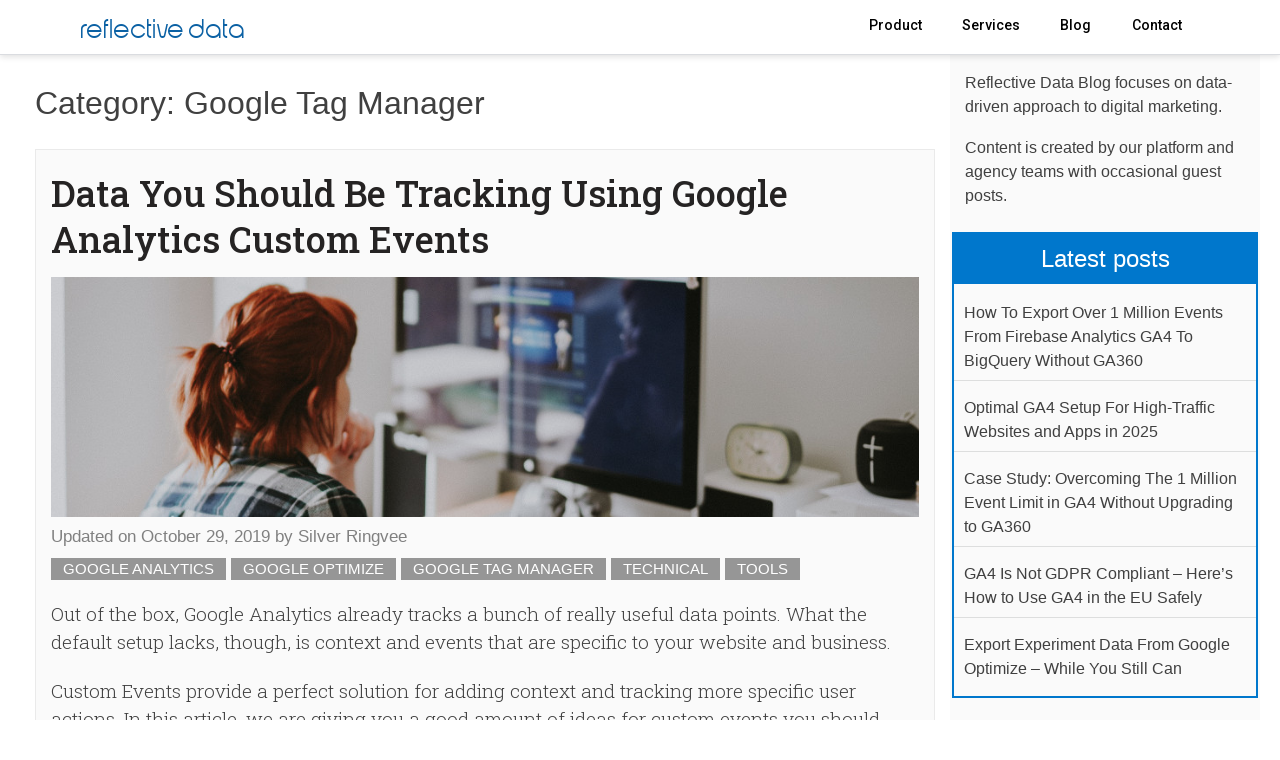

--- FILE ---
content_type: text/html; charset=UTF-8
request_url: https://reflectivedata.com/category/google-tag-manager/
body_size: 21013
content:
<!DOCTYPE html>
<html lang="en-US">
<head>
<meta charset="UTF-8">
<meta name="viewport" content="width=device-width, initial-scale=1">
<link rel="profile" href="https://gmpg.org/xfn/11">
<link rel="pingback" href="https://reflectivedata.com/xmlrpc.php">
<title>Google Tag Manager Archives - Reflective Data</title>
<meta name='robots' content='index, follow, max-image-preview:large, max-snippet:-1, max-video-preview:-1' />
<!-- This site is optimized with the Yoast SEO plugin v26.7 - https://yoast.com/wordpress/plugins/seo/ -->
<link rel="canonical" href="https://reflectivedata.com/category/google-tag-manager/" />
<meta property="og:locale" content="en_US" />
<meta property="og:type" content="article" />
<meta property="og:title" content="Google Tag Manager Archives - Reflective Data" />
<meta property="og:url" content="https://reflectivedata.com/category/google-tag-manager/" />
<meta property="og:site_name" content="Reflective Data" />
<meta name="twitter:card" content="summary_large_image" />
<meta name="twitter:site" content="@reflectivedata" />
<script type="application/ld+json" class="yoast-schema-graph">{"@context":"https://schema.org","@graph":[{"@type":"CollectionPage","@id":"https://reflectivedata.com/category/google-tag-manager/","url":"https://reflectivedata.com/category/google-tag-manager/","name":"Google Tag Manager Archives - Reflective Data","isPartOf":{"@id":"https://www.reflectivedata.com/#website"},"primaryImageOfPage":{"@id":"https://reflectivedata.com/category/google-tag-manager/#primaryimage"},"image":{"@id":"https://reflectivedata.com/category/google-tag-manager/#primaryimage"},"thumbnailUrl":"https://reflectivedata.com/wp-content/uploads/2019/09/annie-spratt-g9KFpAfQ5bc-unsplash.jpg","breadcrumb":{"@id":"https://reflectivedata.com/category/google-tag-manager/#breadcrumb"},"inLanguage":"en-US"},{"@type":"ImageObject","inLanguage":"en-US","@id":"https://reflectivedata.com/category/google-tag-manager/#primaryimage","url":"https://reflectivedata.com/wp-content/uploads/2019/09/annie-spratt-g9KFpAfQ5bc-unsplash.jpg","contentUrl":"https://reflectivedata.com/wp-content/uploads/2019/09/annie-spratt-g9KFpAfQ5bc-unsplash.jpg","width":1000,"height":277,"caption":"Google Analytics Custom Events"},{"@type":"BreadcrumbList","@id":"https://reflectivedata.com/category/google-tag-manager/#breadcrumb","itemListElement":[{"@type":"ListItem","position":1,"name":"Home","item":"https://www.reflectivedata.com/"},{"@type":"ListItem","position":2,"name":"Google Tag Manager"}]},{"@type":"WebSite","@id":"https://www.reflectivedata.com/#website","url":"https://www.reflectivedata.com/","name":"Reflective Data","description":"","potentialAction":[{"@type":"SearchAction","target":{"@type":"EntryPoint","urlTemplate":"https://www.reflectivedata.com/?s={search_term_string}"},"query-input":{"@type":"PropertyValueSpecification","valueRequired":true,"valueName":"search_term_string"}}],"inLanguage":"en-US"}]}</script>
<!-- / Yoast SEO plugin. -->
<link rel='dns-prefetch' href='//cdnjs.cloudflare.com' />
<link rel='dns-prefetch' href='//fonts.googleapis.com' />
<link rel="alternate" type="application/rss+xml" title="Reflective Data &raquo; Feed" href="https://reflectivedata.com/feed/" />
<link rel="alternate" type="application/rss+xml" title="Reflective Data &raquo; Comments Feed" href="https://reflectivedata.com/comments/feed/" />
<link rel="alternate" type="application/rss+xml" title="Reflective Data &raquo; Google Tag Manager Category Feed" href="https://reflectivedata.com/category/google-tag-manager/feed/" />
<style id='wp-img-auto-sizes-contain-inline-css' type='text/css'>
img:is([sizes=auto i],[sizes^="auto," i]){contain-intrinsic-size:3000px 1500px}
/*# sourceURL=wp-img-auto-sizes-contain-inline-css */
</style>
<style id='wp-emoji-styles-inline-css' type='text/css'>
img.wp-smiley, img.emoji {
display: inline !important;
border: none !important;
box-shadow: none !important;
height: 1em !important;
width: 1em !important;
margin: 0 0.07em !important;
vertical-align: -0.1em !important;
background: none !important;
padding: 0 !important;
}
/*# sourceURL=wp-emoji-styles-inline-css */
</style>
<!-- <link rel='stylesheet' id='wp-block-library-css' href='https://reflectivedata.com/wp-includes/css/dist/block-library/style.min.css?ver=6.9' type='text/css' media='all' /> -->
<link rel="stylesheet" type="text/css" href="//reflectivedata.com/wp-content/cache/wpfc-minified/quzk2mxl/g12hs.css" media="all"/>
<style id='classic-theme-styles-inline-css' type='text/css'>
/*! This file is auto-generated */
.wp-block-button__link{color:#fff;background-color:#32373c;border-radius:9999px;box-shadow:none;text-decoration:none;padding:calc(.667em + 2px) calc(1.333em + 2px);font-size:1.125em}.wp-block-file__button{background:#32373c;color:#fff;text-decoration:none}
/*# sourceURL=/wp-includes/css/classic-themes.min.css */
</style>
<style id='safe-svg-svg-icon-style-inline-css' type='text/css'>
.safe-svg-cover{text-align:center}.safe-svg-cover .safe-svg-inside{display:inline-block;max-width:100%}.safe-svg-cover svg{fill:currentColor;height:100%;max-height:100%;max-width:100%;width:100%}
/*# sourceURL=https://reflectivedata.com/wp-content/plugins/safe-svg/dist/safe-svg-block-frontend.css */
</style>
<style id='global-styles-inline-css' type='text/css'>
:root{--wp--preset--aspect-ratio--square: 1;--wp--preset--aspect-ratio--4-3: 4/3;--wp--preset--aspect-ratio--3-4: 3/4;--wp--preset--aspect-ratio--3-2: 3/2;--wp--preset--aspect-ratio--2-3: 2/3;--wp--preset--aspect-ratio--16-9: 16/9;--wp--preset--aspect-ratio--9-16: 9/16;--wp--preset--color--black: #000000;--wp--preset--color--cyan-bluish-gray: #abb8c3;--wp--preset--color--white: #ffffff;--wp--preset--color--pale-pink: #f78da7;--wp--preset--color--vivid-red: #cf2e2e;--wp--preset--color--luminous-vivid-orange: #ff6900;--wp--preset--color--luminous-vivid-amber: #fcb900;--wp--preset--color--light-green-cyan: #7bdcb5;--wp--preset--color--vivid-green-cyan: #00d084;--wp--preset--color--pale-cyan-blue: #8ed1fc;--wp--preset--color--vivid-cyan-blue: #0693e3;--wp--preset--color--vivid-purple: #9b51e0;--wp--preset--gradient--vivid-cyan-blue-to-vivid-purple: linear-gradient(135deg,rgb(6,147,227) 0%,rgb(155,81,224) 100%);--wp--preset--gradient--light-green-cyan-to-vivid-green-cyan: linear-gradient(135deg,rgb(122,220,180) 0%,rgb(0,208,130) 100%);--wp--preset--gradient--luminous-vivid-amber-to-luminous-vivid-orange: linear-gradient(135deg,rgb(252,185,0) 0%,rgb(255,105,0) 100%);--wp--preset--gradient--luminous-vivid-orange-to-vivid-red: linear-gradient(135deg,rgb(255,105,0) 0%,rgb(207,46,46) 100%);--wp--preset--gradient--very-light-gray-to-cyan-bluish-gray: linear-gradient(135deg,rgb(238,238,238) 0%,rgb(169,184,195) 100%);--wp--preset--gradient--cool-to-warm-spectrum: linear-gradient(135deg,rgb(74,234,220) 0%,rgb(151,120,209) 20%,rgb(207,42,186) 40%,rgb(238,44,130) 60%,rgb(251,105,98) 80%,rgb(254,248,76) 100%);--wp--preset--gradient--blush-light-purple: linear-gradient(135deg,rgb(255,206,236) 0%,rgb(152,150,240) 100%);--wp--preset--gradient--blush-bordeaux: linear-gradient(135deg,rgb(254,205,165) 0%,rgb(254,45,45) 50%,rgb(107,0,62) 100%);--wp--preset--gradient--luminous-dusk: linear-gradient(135deg,rgb(255,203,112) 0%,rgb(199,81,192) 50%,rgb(65,88,208) 100%);--wp--preset--gradient--pale-ocean: linear-gradient(135deg,rgb(255,245,203) 0%,rgb(182,227,212) 50%,rgb(51,167,181) 100%);--wp--preset--gradient--electric-grass: linear-gradient(135deg,rgb(202,248,128) 0%,rgb(113,206,126) 100%);--wp--preset--gradient--midnight: linear-gradient(135deg,rgb(2,3,129) 0%,rgb(40,116,252) 100%);--wp--preset--font-size--small: 13px;--wp--preset--font-size--medium: 20px;--wp--preset--font-size--large: 36px;--wp--preset--font-size--x-large: 42px;--wp--preset--spacing--20: 0.44rem;--wp--preset--spacing--30: 0.67rem;--wp--preset--spacing--40: 1rem;--wp--preset--spacing--50: 1.5rem;--wp--preset--spacing--60: 2.25rem;--wp--preset--spacing--70: 3.38rem;--wp--preset--spacing--80: 5.06rem;--wp--preset--shadow--natural: 6px 6px 9px rgba(0, 0, 0, 0.2);--wp--preset--shadow--deep: 12px 12px 50px rgba(0, 0, 0, 0.4);--wp--preset--shadow--sharp: 6px 6px 0px rgba(0, 0, 0, 0.2);--wp--preset--shadow--outlined: 6px 6px 0px -3px rgb(255, 255, 255), 6px 6px rgb(0, 0, 0);--wp--preset--shadow--crisp: 6px 6px 0px rgb(0, 0, 0);}:where(.is-layout-flex){gap: 0.5em;}:where(.is-layout-grid){gap: 0.5em;}body .is-layout-flex{display: flex;}.is-layout-flex{flex-wrap: wrap;align-items: center;}.is-layout-flex > :is(*, div){margin: 0;}body .is-layout-grid{display: grid;}.is-layout-grid > :is(*, div){margin: 0;}:where(.wp-block-columns.is-layout-flex){gap: 2em;}:where(.wp-block-columns.is-layout-grid){gap: 2em;}:where(.wp-block-post-template.is-layout-flex){gap: 1.25em;}:where(.wp-block-post-template.is-layout-grid){gap: 1.25em;}.has-black-color{color: var(--wp--preset--color--black) !important;}.has-cyan-bluish-gray-color{color: var(--wp--preset--color--cyan-bluish-gray) !important;}.has-white-color{color: var(--wp--preset--color--white) !important;}.has-pale-pink-color{color: var(--wp--preset--color--pale-pink) !important;}.has-vivid-red-color{color: var(--wp--preset--color--vivid-red) !important;}.has-luminous-vivid-orange-color{color: var(--wp--preset--color--luminous-vivid-orange) !important;}.has-luminous-vivid-amber-color{color: var(--wp--preset--color--luminous-vivid-amber) !important;}.has-light-green-cyan-color{color: var(--wp--preset--color--light-green-cyan) !important;}.has-vivid-green-cyan-color{color: var(--wp--preset--color--vivid-green-cyan) !important;}.has-pale-cyan-blue-color{color: var(--wp--preset--color--pale-cyan-blue) !important;}.has-vivid-cyan-blue-color{color: var(--wp--preset--color--vivid-cyan-blue) !important;}.has-vivid-purple-color{color: var(--wp--preset--color--vivid-purple) !important;}.has-black-background-color{background-color: var(--wp--preset--color--black) !important;}.has-cyan-bluish-gray-background-color{background-color: var(--wp--preset--color--cyan-bluish-gray) !important;}.has-white-background-color{background-color: var(--wp--preset--color--white) !important;}.has-pale-pink-background-color{background-color: var(--wp--preset--color--pale-pink) !important;}.has-vivid-red-background-color{background-color: var(--wp--preset--color--vivid-red) !important;}.has-luminous-vivid-orange-background-color{background-color: var(--wp--preset--color--luminous-vivid-orange) !important;}.has-luminous-vivid-amber-background-color{background-color: var(--wp--preset--color--luminous-vivid-amber) !important;}.has-light-green-cyan-background-color{background-color: var(--wp--preset--color--light-green-cyan) !important;}.has-vivid-green-cyan-background-color{background-color: var(--wp--preset--color--vivid-green-cyan) !important;}.has-pale-cyan-blue-background-color{background-color: var(--wp--preset--color--pale-cyan-blue) !important;}.has-vivid-cyan-blue-background-color{background-color: var(--wp--preset--color--vivid-cyan-blue) !important;}.has-vivid-purple-background-color{background-color: var(--wp--preset--color--vivid-purple) !important;}.has-black-border-color{border-color: var(--wp--preset--color--black) !important;}.has-cyan-bluish-gray-border-color{border-color: var(--wp--preset--color--cyan-bluish-gray) !important;}.has-white-border-color{border-color: var(--wp--preset--color--white) !important;}.has-pale-pink-border-color{border-color: var(--wp--preset--color--pale-pink) !important;}.has-vivid-red-border-color{border-color: var(--wp--preset--color--vivid-red) !important;}.has-luminous-vivid-orange-border-color{border-color: var(--wp--preset--color--luminous-vivid-orange) !important;}.has-luminous-vivid-amber-border-color{border-color: var(--wp--preset--color--luminous-vivid-amber) !important;}.has-light-green-cyan-border-color{border-color: var(--wp--preset--color--light-green-cyan) !important;}.has-vivid-green-cyan-border-color{border-color: var(--wp--preset--color--vivid-green-cyan) !important;}.has-pale-cyan-blue-border-color{border-color: var(--wp--preset--color--pale-cyan-blue) !important;}.has-vivid-cyan-blue-border-color{border-color: var(--wp--preset--color--vivid-cyan-blue) !important;}.has-vivid-purple-border-color{border-color: var(--wp--preset--color--vivid-purple) !important;}.has-vivid-cyan-blue-to-vivid-purple-gradient-background{background: var(--wp--preset--gradient--vivid-cyan-blue-to-vivid-purple) !important;}.has-light-green-cyan-to-vivid-green-cyan-gradient-background{background: var(--wp--preset--gradient--light-green-cyan-to-vivid-green-cyan) !important;}.has-luminous-vivid-amber-to-luminous-vivid-orange-gradient-background{background: var(--wp--preset--gradient--luminous-vivid-amber-to-luminous-vivid-orange) !important;}.has-luminous-vivid-orange-to-vivid-red-gradient-background{background: var(--wp--preset--gradient--luminous-vivid-orange-to-vivid-red) !important;}.has-very-light-gray-to-cyan-bluish-gray-gradient-background{background: var(--wp--preset--gradient--very-light-gray-to-cyan-bluish-gray) !important;}.has-cool-to-warm-spectrum-gradient-background{background: var(--wp--preset--gradient--cool-to-warm-spectrum) !important;}.has-blush-light-purple-gradient-background{background: var(--wp--preset--gradient--blush-light-purple) !important;}.has-blush-bordeaux-gradient-background{background: var(--wp--preset--gradient--blush-bordeaux) !important;}.has-luminous-dusk-gradient-background{background: var(--wp--preset--gradient--luminous-dusk) !important;}.has-pale-ocean-gradient-background{background: var(--wp--preset--gradient--pale-ocean) !important;}.has-electric-grass-gradient-background{background: var(--wp--preset--gradient--electric-grass) !important;}.has-midnight-gradient-background{background: var(--wp--preset--gradient--midnight) !important;}.has-small-font-size{font-size: var(--wp--preset--font-size--small) !important;}.has-medium-font-size{font-size: var(--wp--preset--font-size--medium) !important;}.has-large-font-size{font-size: var(--wp--preset--font-size--large) !important;}.has-x-large-font-size{font-size: var(--wp--preset--font-size--x-large) !important;}
:where(.wp-block-post-template.is-layout-flex){gap: 1.25em;}:where(.wp-block-post-template.is-layout-grid){gap: 1.25em;}
:where(.wp-block-term-template.is-layout-flex){gap: 1.25em;}:where(.wp-block-term-template.is-layout-grid){gap: 1.25em;}
:where(.wp-block-columns.is-layout-flex){gap: 2em;}:where(.wp-block-columns.is-layout-grid){gap: 2em;}
:root :where(.wp-block-pullquote){font-size: 1.5em;line-height: 1.6;}
/*# sourceURL=global-styles-inline-css */
</style>
<!-- <link rel='stylesheet' id='contact-form-7-css' href='https://reflectivedata.com/wp-content/plugins/contact-form-7/includes/css/styles.css?ver=6.1.4' type='text/css' media='all' /> -->
<!-- <link rel='stylesheet' id='responsive-lightbox-featherlight-css' href='https://reflectivedata.com/wp-content/plugins/responsive-lightbox/assets/featherlight/featherlight.min.css?ver=1.7.14' type='text/css' media='all' /> -->
<!-- <link rel='stylesheet' id='responsive-lightbox-featherlight-gallery-css' href='https://reflectivedata.com/wp-content/plugins/responsive-lightbox/assets/featherlight/featherlight.gallery.min.css?ver=1.7.14' type='text/css' media='all' /> -->
<!-- <link rel='stylesheet' id='ppress-frontend-css' href='https://reflectivedata.com/wp-content/plugins/wp-user-avatar/assets/css/frontend.min.css?ver=4.16.8' type='text/css' media='all' /> -->
<!-- <link rel='stylesheet' id='ppress-flatpickr-css' href='https://reflectivedata.com/wp-content/plugins/wp-user-avatar/assets/flatpickr/flatpickr.min.css?ver=4.16.8' type='text/css' media='all' /> -->
<!-- <link rel='stylesheet' id='ppress-select2-css' href='https://reflectivedata.com/wp-content/plugins/wp-user-avatar/assets/select2/select2.min.css?ver=6.9' type='text/css' media='all' /> -->
<!-- <link rel='stylesheet' id='reflective-data-style-css' href='https://reflectivedata.com/wp-content/themes/reflective-data/style.css?ver=6.9' type='text/css' media='all' /> -->
<link rel="stylesheet" type="text/css" href="//reflectivedata.com/wp-content/cache/wpfc-minified/fi3fnhhi/g12hs.css" media="all"/>
<link rel='stylesheet' id='purecss-grid-css' href='https://cdnjs.cloudflare.com/ajax/libs/pure/0.6.0/pure-min.css?ver=6.9' type='text/css' media='all' />
<link rel='stylesheet' id='purecss-grid-responsive-css' href='https://cdnjs.cloudflare.com/ajax/libs/pure/0.6.0/grids-responsive-min.css?ver=6.9' type='text/css' media='all' />
<!-- <link rel='stylesheet' id='font-awesome-css' href='https://reflectivedata.com/wp-content/plugins/elementor/assets/lib/font-awesome/css/font-awesome.min.css?ver=4.7.0' type='text/css' media='all' /> -->
<link rel="stylesheet" type="text/css" href="//reflectivedata.com/wp-content/cache/wpfc-minified/g53fvim9/g12hs.css" media="all"/>
<link rel='stylesheet' id='open-sans-css' href='https://fonts.googleapis.com/css?family=Open+Sans%3A300italic%2C400italic%2C600italic%2C300%2C400%2C600&#038;subset=latin%2Clatin-ext&#038;display=fallback&#038;ver=6.9' type='text/css' media='all' />
<link rel='stylesheet' id='roboto-css' href='//fonts.googleapis.com/css?family=Roboto%3A400%2C400i%2C500%2C700&#038;ver=6.9' type='text/css' media='all' />
<link rel='stylesheet' id='roboto-slab-css' href='//fonts.googleapis.com/css?family=Roboto+Slab%3A300%2C400%2C500%2C600%2C700&#038;ver=6.9' type='text/css' media='all' />
<!-- <link rel='stylesheet' id='algolia-autocomplete-css' href='https://reflectivedata.com/wp-content/plugins/search-by-algolia-instant-relevant-results/includes/../css/algolia-autocomplete.css?ver=2.11.3' type='text/css' media='screen' /> -->
<link rel="stylesheet" type="text/css" href="//reflectivedata.com/wp-content/cache/wpfc-minified/d4v23tbg/g12hs.css" media="screen"/>
<!-- <link rel='stylesheet' id='enlighterjs-css' href='https://reflectivedata.com/wp-content/plugins/enlighter/cache/enlighterjs.min.css?ver=ER3Z36mu1ikr44Y' type='text/css' media='all' /> -->
<link rel="stylesheet" type="text/css" href="//reflectivedata.com/wp-content/cache/wpfc-minified/22os5qcg/g12hs.css" media="all"/>
<!-- <link rel='stylesheet' id='pcs-styles-css' href='https://reflectivedata.com/wp-content/plugins/post-content-shortcodes/styles/default-styles.css?ver=1.0' type='text/css' media='screen' /> -->
<link rel="stylesheet" type="text/css" href="//reflectivedata.com/wp-content/cache/wpfc-minified/kbpy3l8f/g12hs.css" media="screen"/>
<script src='//reflectivedata.com/wp-content/cache/wpfc-minified/fe4wgmh7/g12hs.js' type="text/javascript"></script>
<!-- <script type="text/javascript" src="https://reflectivedata.com/wp-includes/js/jquery/jquery.min.js?ver=3.7.1" id="jquery-core-js"></script> -->
<!-- <script type="text/javascript" src="https://reflectivedata.com/wp-includes/js/jquery/jquery-migrate.min.js?ver=3.4.1" id="jquery-migrate-js"></script> -->
<!-- <script type="text/javascript" src="https://reflectivedata.com/wp-includes/js/tinymce/tinymce.min.js?ver=49110-20250317" id="wp-tinymce-root-js"></script> -->
<!-- <script type="text/javascript" src="https://reflectivedata.com/wp-includes/js/tinymce/plugins/compat3x/plugin.min.js?ver=49110-20250317" id="wp-tinymce-js"></script> -->
<!-- <script type="text/javascript" src="https://reflectivedata.com/wp-content/plugins/responsive-lightbox/assets/featherlight/featherlight.min.js?ver=1.7.14" id="responsive-lightbox-featherlight-js"></script> -->
<!-- <script type="text/javascript" src="https://reflectivedata.com/wp-content/plugins/responsive-lightbox/assets/featherlight/featherlight.gallery.min.js?ver=1.7.14" id="responsive-lightbox-featherlight-gallery-js"></script> -->
<!-- <script type="text/javascript" src="https://reflectivedata.com/wp-includes/js/underscore.min.js?ver=1.13.7" id="underscore-js"></script> -->
<!-- <script type="text/javascript" src="https://reflectivedata.com/wp-content/plugins/responsive-lightbox/assets/infinitescroll/infinite-scroll.pkgd.min.js?ver=4.0.1" id="responsive-lightbox-infinite-scroll-js"></script> -->
<!-- <script type="text/javascript" src="https://reflectivedata.com/wp-content/plugins/responsive-lightbox/assets/dompurify/purify.min.js?ver=3.1.7" id="dompurify-js"></script> -->
<script type="text/javascript" id="responsive-lightbox-sanitizer-js-before">
/* <![CDATA[ */
window.RLG = window.RLG || {}; window.RLG.sanitizeAllowedHosts = ["youtube.com","www.youtube.com","youtu.be","vimeo.com","player.vimeo.com"];
//# sourceURL=responsive-lightbox-sanitizer-js-before
/* ]]> */
</script>
<script src='//reflectivedata.com/wp-content/cache/wpfc-minified/fe1j4zc/g12hs.js' type="text/javascript"></script>
<!-- <script type="text/javascript" src="https://reflectivedata.com/wp-content/plugins/responsive-lightbox/js/sanitizer.js?ver=2.6.0" id="responsive-lightbox-sanitizer-js"></script> -->
<script type="text/javascript" id="responsive-lightbox-js-before">
/* <![CDATA[ */
var rlArgs = {"script":"featherlight","selector":"lightbox","customEvents":"","activeGalleries":false,"openSpeed":250,"closeSpeed":250,"closeOnClick":"background","closeOnEsc":true,"galleryFadeIn":100,"galleryFadeOut":300,"woocommerce_gallery":false,"ajaxurl":"https:\/\/reflectivedata.com\/wp-admin\/admin-ajax.php","nonce":"5711ef4156","preview":false,"postId":3487,"scriptExtension":false};
//# sourceURL=responsive-lightbox-js-before
/* ]]> */
</script>
<script src='//reflectivedata.com/wp-content/cache/wpfc-minified/fcy7mou0/g12hs.js' type="text/javascript"></script>
<!-- <script type="text/javascript" src="https://reflectivedata.com/wp-content/plugins/responsive-lightbox/js/front.js?ver=2.6.0" id="responsive-lightbox-js"></script> -->
<!-- <script type="text/javascript" src="https://reflectivedata.com/wp-content/plugins/wp-user-avatar/assets/flatpickr/flatpickr.min.js?ver=4.16.8" id="ppress-flatpickr-js"></script> -->
<!-- <script type="text/javascript" src="https://reflectivedata.com/wp-content/plugins/wp-user-avatar/assets/select2/select2.min.js?ver=4.16.8" id="ppress-select2-js"></script> -->
<script type="text/javascript" id="wp-util-js-extra">
/* <![CDATA[ */
var _wpUtilSettings = {"ajax":{"url":"/wp-admin/admin-ajax.php"}};
//# sourceURL=wp-util-js-extra
/* ]]> */
</script>
<script src='//reflectivedata.com/wp-content/cache/wpfc-minified/q94pshjy/g12hs.js' type="text/javascript"></script>
<!-- <script type="text/javascript" src="https://reflectivedata.com/wp-includes/js/wp-util.min.js?ver=6.9" id="wp-util-js"></script> -->
<!-- <script type="text/javascript" src="https://reflectivedata.com/wp-content/plugins/search-by-algolia-instant-relevant-results/includes/../js/algoliasearch/algoliasearch.jquery.min.js?ver=2.11.3" id="algolia-search-js"></script> -->
<!-- <script type="text/javascript" src="https://reflectivedata.com/wp-content/plugins/search-by-algolia-instant-relevant-results/includes/../js/autocomplete.js/autocomplete.min.js?ver=2.11.3" id="algolia-autocomplete-js"></script> -->
<!-- <script type="text/javascript" src="https://reflectivedata.com/wp-content/plugins/search-by-algolia-instant-relevant-results/includes/../js/autocomplete-noconflict.js?ver=2.11.3" id="algolia-autocomplete-noconflict-js"></script> -->
<link rel="https://api.w.org/" href="https://reflectivedata.com/wp-json/" /><link rel="alternate" title="JSON" type="application/json" href="https://reflectivedata.com/wp-json/wp/v2/categories/26" /><link rel="EditURI" type="application/rsd+xml" title="RSD" href="https://reflectivedata.com/xmlrpc.php?rsd" />
<meta name="generator" content="WordPress 6.9" />
<script>
window.dataLayer = window.dataLayer || [];
window.dataLayer.push({
event: 'datalayer_populated',
post_author_name: 'Silver Ringvee',
post_title: 'Data You Should Be Tracking Using Google Analytics Custom Events',
post_id: '3487',
post_date: '2019-09-26 09:59:41',
post_categories: 'Google Analytics, Google Optimize, Google Tag Manager, Technical, Tools',
post_type: 'post'
});
</script><meta name="generator" content="Elementor 3.34.1; features: additional_custom_breakpoints; settings: css_print_method-external, google_font-enabled, font_display-auto">
<style>
.e-con.e-parent:nth-of-type(n+4):not(.e-lazyloaded):not(.e-no-lazyload),
.e-con.e-parent:nth-of-type(n+4):not(.e-lazyloaded):not(.e-no-lazyload) * {
background-image: none !important;
}
@media screen and (max-height: 1024px) {
.e-con.e-parent:nth-of-type(n+3):not(.e-lazyloaded):not(.e-no-lazyload),
.e-con.e-parent:nth-of-type(n+3):not(.e-lazyloaded):not(.e-no-lazyload) * {
background-image: none !important;
}
}
@media screen and (max-height: 640px) {
.e-con.e-parent:nth-of-type(n+2):not(.e-lazyloaded):not(.e-no-lazyload),
.e-con.e-parent:nth-of-type(n+2):not(.e-lazyloaded):not(.e-no-lazyload) * {
background-image: none !important;
}
}
</style>
<script type="text/javascript">var algolia = {"debug":false,"application_id":"SSIYEQKAHU","search_api_key":"8e2d10aa1d76ff7e81ec222c84c70ea7","powered_by_enabled":true,"query":"","autocomplete":{"sources":[{"index_id":"posts_dictionary","index_name":"wp_posts_dictionary","label":"Dictionaries","position":10,"max_suggestions":5,"tmpl_suggestion":"autocomplete-post-suggestion","enabled":true}],"input_selector":"input[name='s']:not('.no-autocomplete')"},"indices":{"posts_dictionary":{"name":"wp_posts_dictionary","id":"posts_dictionary","enabled":true,"replicas":[]}}};</script><link rel="icon" href="https://reflectivedata.com/wp-content/uploads/2016/09/cropped-new-favicon-2-32x32.png" sizes="32x32" />
<link rel="icon" href="https://reflectivedata.com/wp-content/uploads/2016/09/cropped-new-favicon-2-192x192.png" sizes="192x192" />
<link rel="apple-touch-icon" href="https://reflectivedata.com/wp-content/uploads/2016/09/cropped-new-favicon-2-180x180.png" />
<meta name="msapplication-TileImage" content="https://reflectivedata.com/wp-content/uploads/2016/09/cropped-new-favicon-2-270x270.png" />
<script type="text/html" id="tmpl-autocomplete-header">
<div class="autocomplete-header">
<div class="autocomplete-header-title">{{{ data.label }}}</div>
<div class="clear"></div>
</div>
</script>
<script type="text/html" id="tmpl-autocomplete-post-suggestion">
<a class="suggestion-link" href="{{ data.permalink }}" title="{{ data.post_title }}">
<# if ( data.images.thumbnail ) { #>
<img class="suggestion-post-thumbnail" src="{{ data.images.thumbnail.url }}" alt="{{ data.post_title }}">
<# } #>
<div class="suggestion-post-attributes">
<span class="suggestion-post-title">{{{ data._highlightResult.post_title.value }}}</span>
<# if ( data._snippetResult['content'] ) { #>
<span class="suggestion-post-content">{{{ data._snippetResult['content'].value }}}</span>
<# } #>
</div>
</a>
</script>
<script type="text/html" id="tmpl-autocomplete-term-suggestion">
<a class="suggestion-link" href="{{ data.permalink }}" title="{{ data.name }}">
<svg viewBox="0 0 21 21" width="21" height="21">
<svg width="21" height="21" viewBox="0 0 21 21">
<path
d="M4.662 8.72l-1.23 1.23c-.682.682-.68 1.792.004 2.477l5.135 5.135c.7.693 1.8.688 2.48.005l1.23-1.23 5.35-5.346c.31-.31.54-.92.51-1.36l-.32-4.29c-.09-1.09-1.05-2.06-2.15-2.14l-4.3-.33c-.43-.03-1.05.2-1.36.51l-.79.8-2.27 2.28-2.28 2.27zm9.826-.98c.69 0 1.25-.56 1.25-1.25s-.56-1.25-1.25-1.25-1.25.56-1.25 1.25.56 1.25 1.25 1.25z"
fill-rule="evenodd"></path>
</svg>
</svg>
<span class="suggestion-post-title">{{{ data._highlightResult.name.value }}}</span>
</a>
</script>
<script type="text/html" id="tmpl-autocomplete-user-suggestion">
<a class="suggestion-link user-suggestion-link" href="{{ data.posts_url }}" title="{{ data.display_name }}">
<# if ( data.avatar_url ) { #>
<img class="suggestion-user-thumbnail" src="{{ data.avatar_url }}" alt="{{ data.display_name }}">
<# } #>
<span class="suggestion-post-title">{{{ data._highlightResult.display_name.value }}}</span>
</a>
</script>
<script type="text/html" id="tmpl-autocomplete-footer">
<div class="autocomplete-footer">
<div class="autocomplete-footer-branding">
<a href="#" class="algolia-powered-by-link" title="Algolia">
<svg width="130" viewBox="0 0 130 18" xmlns="http://www.w3.org/2000/svg">
<title>Search by Algolia</title>
<defs>
<linearGradient x1="-36.868%" y1="134.936%" x2="129.432%" y2="-27.7%" id="a">
<stop stop-color="#00AEFF" offset="0%"/>
<stop stop-color="#3369E7" offset="100%"/>
</linearGradient>
</defs>
<g fill="none" fill-rule="evenodd">
<path
d="M59.399.022h13.299a2.372 2.372 0 0 1 2.377 2.364V15.62a2.372 2.372 0 0 1-2.377 2.364H59.399a2.372 2.372 0 0 1-2.377-2.364V2.381A2.368 2.368 0 0 1 59.399.022z"
fill="url(#a)"/>
<path
d="M66.257 4.56c-2.815 0-5.1 2.272-5.1 5.078 0 2.806 2.284 5.072 5.1 5.072 2.815 0 5.1-2.272 5.1-5.078 0-2.806-2.279-5.072-5.1-5.072zm0 8.652c-1.983 0-3.593-1.602-3.593-3.574 0-1.972 1.61-3.574 3.593-3.574 1.983 0 3.593 1.602 3.593 3.574a3.582 3.582 0 0 1-3.593 3.574zm0-6.418v2.664c0 .076.082.131.153.093l2.377-1.226c.055-.027.071-.093.044-.147a2.96 2.96 0 0 0-2.465-1.487c-.055 0-.11.044-.11.104l.001-.001zm-3.33-1.956l-.312-.311a.783.783 0 0 0-1.106 0l-.372.37a.773.773 0 0 0 0 1.101l.307.305c.049.049.121.038.164-.011.181-.245.378-.479.597-.697.225-.223.455-.42.707-.599.055-.033.06-.109.016-.158h-.001zm5.001-.806v-.616a.781.781 0 0 0-.783-.779h-1.824a.78.78 0 0 0-.783.779v.632c0 .071.066.12.137.104a5.736 5.736 0 0 1 1.588-.223c.52 0 1.035.071 1.534.207a.106.106 0 0 0 .131-.104z"
fill="#FFF"/>
<path
d="M102.162 13.762c0 1.455-.372 2.517-1.123 3.193-.75.676-1.895 1.013-3.44 1.013-.564 0-1.736-.109-2.673-.316l.345-1.689c.783.163 1.819.207 2.361.207.86 0 1.473-.174 1.84-.523.367-.349.548-.866.548-1.553v-.349a6.374 6.374 0 0 1-.838.316 4.151 4.151 0 0 1-1.194.158 4.515 4.515 0 0 1-1.616-.278 3.385 3.385 0 0 1-1.254-.817 3.744 3.744 0 0 1-.811-1.351c-.192-.539-.29-1.504-.29-2.212 0-.665.104-1.498.307-2.054a3.925 3.925 0 0 1 .904-1.433 4.124 4.124 0 0 1 1.441-.926 5.31 5.31 0 0 1 1.945-.365c.696 0 1.337.087 1.961.191a15.86 15.86 0 0 1 1.588.332v8.456h-.001zm-5.954-4.206c0 .893.197 1.885.592 2.299.394.414.904.621 1.528.621.34 0 .663-.049.964-.142a2.75 2.75 0 0 0 .734-.332v-5.29a8.531 8.531 0 0 0-1.413-.18c-.778-.022-1.369.294-1.786.801-.411.507-.619 1.395-.619 2.223zm16.12 0c0 .719-.104 1.264-.318 1.858a4.389 4.389 0 0 1-.904 1.52c-.389.42-.854.746-1.402.975-.548.229-1.391.36-1.813.36-.422-.005-1.26-.125-1.802-.36a4.088 4.088 0 0 1-1.397-.975 4.486 4.486 0 0 1-.909-1.52 5.037 5.037 0 0 1-.329-1.858c0-.719.099-1.411.318-1.999.219-.588.526-1.09.92-1.509.394-.42.865-.741 1.402-.97a4.547 4.547 0 0 1 1.786-.338 4.69 4.69 0 0 1 1.791.338c.548.229 1.019.55 1.402.97.389.42.69.921.909 1.509.23.588.345 1.28.345 1.999h.001zm-2.191.005c0-.921-.203-1.689-.597-2.223-.394-.539-.948-.806-1.654-.806-.707 0-1.26.267-1.654.806-.394.539-.586 1.302-.586 2.223 0 .932.197 1.558.592 2.098.394.545.948.812 1.654.812.707 0 1.26-.272 1.654-.812.394-.545.592-1.166.592-2.098h-.001zm6.962 4.707c-3.511.016-3.511-2.822-3.511-3.274L113.583.926l2.142-.338v10.003c0 .256 0 1.88 1.375 1.885v1.792h-.001zm3.774 0h-2.153V5.072l2.153-.338v9.534zm-1.079-10.542c.718 0 1.304-.578 1.304-1.291 0-.714-.581-1.291-1.304-1.291-.723 0-1.304.578-1.304 1.291 0 .714.586 1.291 1.304 1.291zm6.431 1.013c.707 0 1.304.087 1.786.262.482.174.871.42 1.156.73.285.311.488.735.608 1.182.126.447.186.937.186 1.476v5.481a25.24 25.24 0 0 1-1.495.251c-.668.098-1.419.147-2.251.147a6.829 6.829 0 0 1-1.517-.158 3.213 3.213 0 0 1-1.178-.507 2.455 2.455 0 0 1-.761-.904c-.181-.37-.274-.893-.274-1.438 0-.523.104-.855.307-1.215.208-.36.487-.654.838-.883a3.609 3.609 0 0 1 1.227-.49 7.073 7.073 0 0 1 2.202-.103c.263.027.537.076.833.147v-.349c0-.245-.027-.479-.088-.697a1.486 1.486 0 0 0-.307-.583c-.148-.169-.34-.3-.581-.392a2.536 2.536 0 0 0-.915-.163c-.493 0-.942.06-1.353.131-.411.071-.75.153-1.008.245l-.257-1.749c.268-.093.668-.185 1.183-.278a9.335 9.335 0 0 1 1.66-.142l-.001-.001zm.181 7.731c.657 0 1.145-.038 1.484-.104v-2.168a5.097 5.097 0 0 0-1.978-.104c-.241.033-.46.098-.652.191a1.167 1.167 0 0 0-.466.392c-.121.169-.175.267-.175.523 0 .501.175.79.493.981.323.196.75.289 1.293.289h.001zM84.109 4.794c.707 0 1.304.087 1.786.262.482.174.871.42 1.156.73.29.316.487.735.608 1.182.126.447.186.937.186 1.476v5.481a25.24 25.24 0 0 1-1.495.251c-.668.098-1.419.147-2.251.147a6.829 6.829 0 0 1-1.517-.158 3.213 3.213 0 0 1-1.178-.507 2.455 2.455 0 0 1-.761-.904c-.181-.37-.274-.893-.274-1.438 0-.523.104-.855.307-1.215.208-.36.487-.654.838-.883a3.609 3.609 0 0 1 1.227-.49 7.073 7.073 0 0 1 2.202-.103c.257.027.537.076.833.147v-.349c0-.245-.027-.479-.088-.697a1.486 1.486 0 0 0-.307-.583c-.148-.169-.34-.3-.581-.392a2.536 2.536 0 0 0-.915-.163c-.493 0-.942.06-1.353.131-.411.071-.75.153-1.008.245l-.257-1.749c.268-.093.668-.185 1.183-.278a8.89 8.89 0 0 1 1.66-.142l-.001-.001zm.186 7.736c.657 0 1.145-.038 1.484-.104v-2.168a5.097 5.097 0 0 0-1.978-.104c-.241.033-.46.098-.652.191a1.167 1.167 0 0 0-.466.392c-.121.169-.175.267-.175.523 0 .501.175.79.493.981.318.191.75.289 1.293.289h.001zm8.682 1.738c-3.511.016-3.511-2.822-3.511-3.274L89.461.926l2.142-.338v10.003c0 .256 0 1.88 1.375 1.885v1.792h-.001z"
fill="#182359"/>
<path
d="M5.027 11.025c0 .698-.252 1.246-.757 1.644-.505.397-1.201.596-2.089.596-.888 0-1.615-.138-2.181-.414v-1.214c.358.168.739.301 1.141.397.403.097.778.145 1.125.145.508 0 .884-.097 1.125-.29a.945.945 0 0 0 .363-.779.978.978 0 0 0-.333-.747c-.222-.204-.68-.446-1.375-.725-.716-.29-1.221-.621-1.515-.994-.294-.372-.44-.82-.44-1.343 0-.655.233-1.171.698-1.547.466-.376 1.09-.564 1.875-.564.752 0 1.5.165 2.245.494l-.408 1.047c-.698-.294-1.321-.44-1.869-.44-.415 0-.73.09-.945.271a.89.89 0 0 0-.322.717c0 .204.043.379.129.524.086.145.227.282.424.411.197.129.551.299 1.063.51.577.24.999.464 1.268.671.269.208.466.442.591.704.125.261.188.569.188.924l-.001.002zm3.98 2.24c-.924 0-1.646-.269-2.167-.808-.521-.539-.782-1.281-.782-2.226 0-.97.242-1.733.725-2.288.483-.555 1.148-.833 1.993-.833.784 0 1.404.238 1.858.714.455.476.682 1.132.682 1.966v.682H7.357c.018.577.174 1.02.467 1.329.294.31.707.465 1.241.465.351 0 .678-.033.98-.099a5.1 5.1 0 0 0 .975-.33v1.026a3.865 3.865 0 0 1-.935.312 5.723 5.723 0 0 1-1.08.091l.002-.001zm-.231-5.199c-.401 0-.722.127-.964.381s-.386.625-.432 1.112h2.696c-.007-.491-.125-.862-.354-1.115-.229-.252-.544-.379-.945-.379l-.001.001zm7.692 5.092l-.252-.827h-.043c-.286.362-.575.608-.865.739-.29.131-.662.196-1.117.196-.584 0-1.039-.158-1.367-.473-.328-.315-.491-.761-.491-1.337 0-.612.227-1.074.682-1.386.455-.312 1.148-.482 2.079-.51l1.026-.032v-.317c0-.38-.089-.663-.266-.851-.177-.188-.452-.282-.824-.282-.304 0-.596.045-.876.134a6.68 6.68 0 0 0-.806.317l-.408-.902a4.414 4.414 0 0 1 1.058-.384 4.856 4.856 0 0 1 1.085-.132c.756 0 1.326.165 1.711.494.385.329.577.847.577 1.552v4.002h-.902l-.001-.001zm-1.88-.859c.458 0 .826-.128 1.104-.384.278-.256.416-.615.416-1.077v-.516l-.763.032c-.594.021-1.027.121-1.297.298s-.406.448-.406.814c0 .265.079.47.236.615.158.145.394.218.709.218h.001zm7.557-5.189c.254 0 .464.018.628.054l-.124 1.176a2.383 2.383 0 0 0-.559-.064c-.505 0-.914.165-1.227.494-.313.329-.47.757-.47 1.284v3.105h-1.262V7.218h.988l.167 1.047h.064c.197-.354.454-.636.771-.843a1.83 1.83 0 0 1 1.023-.312h.001zm4.125 6.155c-.899 0-1.582-.262-2.049-.787-.467-.525-.701-1.277-.701-2.259 0-.999.244-1.767.733-2.304.489-.537 1.195-.806 2.119-.806.627 0 1.191.116 1.692.349l-.381 1.015c-.534-.208-.974-.312-1.321-.312-1.028 0-1.542.682-1.542 2.046 0 .666.128 1.166.384 1.501.256.335.631.502 1.125.502a3.23 3.23 0 0 0 1.595-.419v1.101a2.53 2.53 0 0 1-.722.285 4.356 4.356 0 0 1-.932.086v.002zm8.277-.107h-1.268V9.506c0-.458-.092-.8-.277-1.026-.184-.226-.477-.338-.878-.338-.53 0-.919.158-1.168.475-.249.317-.373.848-.373 1.593v2.949h-1.262V4.801h1.262v2.122c0 .34-.021.704-.064 1.09h.081a1.76 1.76 0 0 1 .717-.666c.306-.158.663-.236 1.072-.236 1.439 0 2.159.725 2.159 2.175v3.873l-.001-.001zm7.649-6.048c.741 0 1.319.269 1.732.806.414.537.62 1.291.62 2.261 0 .974-.209 1.732-.628 2.275-.419.542-1.001.814-1.746.814-.752 0-1.336-.27-1.751-.811h-.086l-.231.704h-.945V4.801h1.262v1.987l-.021.655-.032.553h.054c.401-.591.992-.886 1.772-.886zm-.328 1.031c-.508 0-.875.149-1.098.448-.224.299-.339.799-.346 1.501v.086c0 .723.115 1.247.344 1.571.229.324.603.486 1.123.486.448 0 .787-.177 1.018-.532.231-.354.346-.867.346-1.536 0-1.35-.462-2.025-1.386-2.025l-.001.001zm3.244-.924h1.375l1.209 3.368c.183.48.304.931.365 1.354h.043c.032-.197.091-.436.177-.717.086-.281.541-1.616 1.364-4.004h1.364l-2.541 6.73c-.462 1.235-1.232 1.853-2.31 1.853-.279 0-.551-.03-.816-.091v-.999c.19.043.406.064.65.064.609 0 1.037-.353 1.284-1.058l.22-.559-2.385-5.941h.001z"
fill="#1D3657"/>
</g>
</svg>
</a>
</div>
</div>
</script>
<script type="text/html" id="tmpl-autocomplete-empty">
<div class="autocomplete-empty">
No results matched your query 	<span class="empty-query">"{{ data.query }}"</span>
</div>
</script>
<script type="text/javascript">
jQuery(function () {
/* init Algolia client */
var client = algoliasearch(algolia.application_id, algolia.search_api_key);
/* setup default sources */
var sources = [];
jQuery.each(algolia.autocomplete.sources, function (i, config) {
var suggestion_template = wp.template(config['tmpl_suggestion']);
sources.push({
source: algoliaAutocomplete.sources.hits(client.initIndex(config['index_name']), {
hitsPerPage: config['max_suggestions'],
attributesToSnippet: [
'content:10'
],
highlightPreTag: '__ais-highlight__',
highlightPostTag: '__/ais-highlight__'
}),
templates: {
header: function () {
return wp.template('autocomplete-header')({
label: _.escape(config['label'])
});
},
suggestion: function (hit) {
if(hit.escaped === true) {
return suggestion_template(hit);
}
hit.escaped = true;
for (var key in hit._highlightResult) {
/* We do not deal with arrays. */
if (typeof hit._highlightResult[key].value !== 'string') {
continue;
}
hit._highlightResult[key].value = _.escape(hit._highlightResult[key].value);
hit._highlightResult[key].value = hit._highlightResult[key].value.replace(/__ais-highlight__/g, '<em>').replace(/__\/ais-highlight__/g, '</em>');
}
for (var key in hit._snippetResult) {
/* We do not deal with arrays. */
if (typeof hit._snippetResult[key].value !== 'string') {
continue;
}
hit._snippetResult[key].value = _.escape(hit._snippetResult[key].value);
hit._snippetResult[key].value = hit._snippetResult[key].value.replace(/__ais-highlight__/g, '<em>').replace(/__\/ais-highlight__/g, '</em>');
}
return suggestion_template(hit);
}
}
});
});
/* Setup dropdown menus */
jQuery(algolia.autocomplete.input_selector).each(function (i) {
var $searchInput = jQuery(this);
var config = {
debug: algolia.debug,
hint: false,
openOnFocus: true,
appendTo: 'body',
templates: {
empty: wp.template('autocomplete-empty')
}
};
if (algolia.powered_by_enabled) {
config.templates.footer = wp.template('autocomplete-footer');
}
/* Instantiate autocomplete.js */
var autocomplete = algoliaAutocomplete($searchInput[0], config, sources)
.on('autocomplete:selected', function (e, suggestion) {
/* Redirect the user when we detect a suggestion selection. */
window.location.href = suggestion.permalink;
});
/* Force the dropdown to be re-drawn on scroll to handle fixed containers. */
jQuery(window).scroll(function() {
if(autocomplete.autocomplete.getWrapper().style.display === "block") {
autocomplete.autocomplete.close();
autocomplete.autocomplete.open();
}
});
});
jQuery(document).on("click", ".algolia-powered-by-link", function (e) {
e.preventDefault();
window.location = "https://www.algolia.com/?utm_source=WordPress&utm_medium=extension&utm_content=" + window.location.hostname + "&utm_campaign=poweredby";
});
});
</script>
<!-- Google Domain Verification -->
<meta name="google-site-verification" content="ewDJQ0aUfDGpvAbBzLueWQYmlXLshL8XlYj1c8G-FCI" />
</head>
<body class="archive category category-google-tag-manager category-26 wp-theme-reflective-data group-blog hfeed elementor-default elementor-kit-3786">
<!-- Google Tag Manager -->
<noscript><iframe src="//www.googletagmanager.com/ns.html?id=GTM-MHSPRS"
height="0" width="0" style="display:none;visibility:hidden"></iframe></noscript>
<script>(function(w,d,s,l,i){w[l]=w[l]||[];w[l].push({'gtm.start':
new Date().getTime(),event:'gtm.js'});var f=d.getElementsByTagName(s)[0],
j=d.createElement(s),dl=l!='dataLayer'?'&l='+l:'';j.async=true;j.src=
'//www.googletagmanager.com/gtm.js?id='+i+dl;f.parentNode.insertBefore(j,f);
})(window,document,'script','dataLayer','GTM-MHSPRS');</script>
<!-- End Google Tag Manager -->
<!-- Facebook script for sharing -->
<script>
window.fbAsyncInit = function() {
FB.init({
appId      : '1789657811300949',
xfbml      : true,
version    : 'v2.8'
});
};
(function(d, s, id){
var js, fjs = d.getElementsByTagName(s)[0];
if (d.getElementById(id)) {return;}
js = d.createElement(s); js.id = id;
js.src = "//connect.facebook.net/en_US/sdk.js";
fjs.parentNode.insertBefore(js, fjs);
}(document, 'script', 'facebook-jssdk'));
</script>
<!-- End Facebook script for sharing -->
<div id="page" class="site">
<a class="skip-link screen-reader-text" href="#content">Skip to content</a>
<header id="masthead" class="site-header" role="banner">
<div class="header-wrapper">
<div class="site-branding">
<p class="site-title">
<a href="https://reflectivedata.com/" rel="home">reflective data</a>
</p>
</div><!-- .site-branding -->
<!--<nav id="login-navigation" class="main-navigation login-menu" role="navigation">
<div class="menu-login"><ul id="menu-products" class="menu"><li id="menu-item-3990" class="menu-item menu-item-type-post_type menu-item-object-page menu-item-3990"><a href="https://reflectivedata.com/analytics-data-pipeline/">Analytics Data Pipeline</a></li>
<li id="menu-item-3972" class="menu-item menu-item-type-post_type menu-item-object-page menu-item-3972"><a href="https://reflectivedata.com/services/google-analytics-parallel-tracking/">Google Analytics Parallel Tracking</a></li>
<li id="menu-item-13925" class="menu-item menu-item-type-post_type menu-item-object-page menu-item-13925"><a href="https://reflectivedata.com/services/google-analytics-4-parallel-tracking/">GA4 Parallel Tracking</a></li>
<li id="menu-item-4298" class="menu-item menu-item-type-post_type menu-item-object-page menu-item-4298"><a href="https://reflectivedata.com/analytics-data-pipeline/integrations">Data Pipeline Integrations</a></li>
<li id="menu-item-20214" class="menu-item menu-item-type-post_type menu-item-object-page menu-item-20214"><a href="https://reflectivedata.com/services/google-optimize-data-export">Google Optimize Data Export</a></li>
</ul></div>			</nav>-->
<nav id="site-navigation" class="main-navigation" role="navigation">
<button class="menu-toggle" aria-controls="primary-menu" aria-expanded="false">
<svg xmlns="http://www.w3.org/2000/svg" xmlns:xlink="http://www.w3.org/1999/xlink" version="1.1" id="Untitled-2" x="0px" y="0px" width="36px" height="24px" viewBox="0 0 18 12" enable-background="new 0 0 18 12" xml:space="preserve">
<g id="Layer_x25_201" fill="#000">
<rect width="18" height="2"/>
<rect y="5" width="18" height="2"/>
<rect y="10" width="18" height="2"/>
</g>
</svg>                </button>
<div class="menu-menu-1-container"><ul id="primary-menu" class="menu"><li id="menu-item-3989" class="menu-item menu-item-type-post_type menu-item-object-page menu-item-3989"><a href="https://reflectivedata.com/analytics-data-pipeline/">Product</a></li>
<li id="menu-item-3015" class="menu-item menu-item-type-post_type menu-item-object-page menu-item-3015"><a href="https://reflectivedata.com/services/analytics-services/">Services</a></li>
<li id="menu-item-901" class="menu-item menu-item-type-post_type menu-item-object-page menu-item-901"><a href="https://reflectivedata.com/blog/">Blog</a></li>
<li id="menu-item-4317" class="menu-item menu-item-type-post_type menu-item-object-page menu-item-4317"><a href="https://reflectivedata.com/contact/">Contact</a></li>
</ul></div>			</nav><!-- #site-navigation -->
</div>
</header><!-- #masthead -->
<div id="content" class="site-content">
<div id="primary" class="content-area blog-archive pure-g blog-outer">
<main id="main" class="site-main pure-u-1 pure-u-lg-3-4" role="main">
<header class="page-header">
<h1 class="page-title">Category: <span>Google Tag Manager</span></h1>			</header><!-- .page-header -->
<article class="single-post-in-list">
<div class="single-post-header">
<div class="single-post-header-inner">
<a href="https://reflectivedata.com/data-you-should-be-tracking-using-google-analytics-custom-events/"><h2 class="title">Data You Should Be Tracking Using Google Analytics Custom Events</h2></a>
<!--<div class="entry-meta">
<span class="posted-on">Updated on <time class="entry-date published" datetime="2019-10-29T10:35:58+00:00">October 29, 2019</time></span><span class="byline"> by <span class="author vcard"><a class="url fn n" href="https://reflectivedata.com/author/silver-ringvee/">Silver Ringvee</a></span></span><ul class="post-categories">
<li><a href="https://reflectivedata.com/category/google-analytics/" rel="category tag">Google Analytics</a></li>
<li><a href="https://reflectivedata.com/category/google-optimize/" rel="category tag">Google Optimize</a></li>
<li><a href="https://reflectivedata.com/category/google-tag-manager/" rel="category tag">Google Tag Manager</a></li>
<li><a href="https://reflectivedata.com/category/technical/" rel="category tag">Technical</a></li>
<li><a href="https://reflectivedata.com/category/tools/" rel="category tag">Tools</a></li></ul>		                    </div>-->
</div>
<!--<span class="post-header-bg" style="background-image: url(https://reflectivedata.com/wp-content/uploads/2019/09/annie-spratt-g9KFpAfQ5bc-unsplash.jpg)"></span>-->
<span class="post-header-bg-fixed"><img src="https://reflectivedata.com/wp-content/uploads/2019/09/annie-spratt-g9KFpAfQ5bc-unsplash.jpg"></span>
<div class="entry-meta">
<span class="posted-on">Updated on <time class="entry-date published" datetime="2019-10-29T10:35:58+00:00">October 29, 2019</time></span><span class="byline"> by <span class="author vcard"><a class="url fn n" href="https://reflectivedata.com/author/silver-ringvee/">Silver Ringvee</a></span></span><ul class="post-categories">
<li><a href="https://reflectivedata.com/category/google-analytics/" rel="category tag">Google Analytics</a></li>
<li><a href="https://reflectivedata.com/category/google-optimize/" rel="category tag">Google Optimize</a></li>
<li><a href="https://reflectivedata.com/category/google-tag-manager/" rel="category tag">Google Tag Manager</a></li>
<li><a href="https://reflectivedata.com/category/technical/" rel="category tag">Technical</a></li>
<li><a href="https://reflectivedata.com/category/tools/" rel="category tag">Tools</a></li></ul>		                </div>
</div>
<div class="single-post-lower">
<div class="post-excerpt"><p>Out of the box, Google Analytics already tracks a bunch of really useful data points. What the default setup lacks, though, is context and events that are specific to your website and business.</p>
<p>Custom Events provide a perfect solution for adding context and tracking more specific user actions. In this article, we are giving you a good amount of ideas for custom events you should implement on your own and/or your clients&#8217; websites.</p>
</div>
<a class="m_btn m_btn-primary" href="https://reflectivedata.com/data-you-should-be-tracking-using-google-analytics-custom-events/">Read more »</a>
</div>
</article>
<article class="single-post-in-list">
<div class="single-post-header">
<div class="single-post-header-inner">
<a href="https://reflectivedata.com/tracking-rage-clicks-using-google-tag-manager-and-google-analytics/"><h2 class="title">Tracking Rage Clicks Using Google Tag Manager and Google Analytics</h2></a>
<!--<div class="entry-meta">
<span class="posted-on">Posted on <time class="entry-date published updated" datetime="2019-09-17T13:27:10+00:00">September 17, 2019</time></span><span class="byline"> by <span class="author vcard"><a class="url fn n" href="https://reflectivedata.com/author/silver-ringvee/">Silver Ringvee</a></span></span><ul class="post-categories">
<li><a href="https://reflectivedata.com/category/google-analytics/" rel="category tag">Google Analytics</a></li>
<li><a href="https://reflectivedata.com/category/google-tag-manager/" rel="category tag">Google Tag Manager</a></li>
<li><a href="https://reflectivedata.com/category/technical/" rel="category tag">Technical</a></li>
<li><a href="https://reflectivedata.com/category/tools/" rel="category tag">Tools</a></li></ul>		                    </div>-->
</div>
<!--<span class="post-header-bg" style="background-image: url(https://reflectivedata.com/wp-content/uploads/2019/09/emmanuel-SXGVliZGS7I-unsplash.jpg)"></span>-->
<span class="post-header-bg-fixed"><img src="https://reflectivedata.com/wp-content/uploads/2019/09/emmanuel-SXGVliZGS7I-unsplash.jpg"></span>
<div class="entry-meta">
<span class="posted-on">Posted on <time class="entry-date published updated" datetime="2019-09-17T13:27:10+00:00">September 17, 2019</time></span><span class="byline"> by <span class="author vcard"><a class="url fn n" href="https://reflectivedata.com/author/silver-ringvee/">Silver Ringvee</a></span></span><ul class="post-categories">
<li><a href="https://reflectivedata.com/category/google-analytics/" rel="category tag">Google Analytics</a></li>
<li><a href="https://reflectivedata.com/category/google-tag-manager/" rel="category tag">Google Tag Manager</a></li>
<li><a href="https://reflectivedata.com/category/technical/" rel="category tag">Technical</a></li>
<li><a href="https://reflectivedata.com/category/tools/" rel="category tag">Tools</a></li></ul>		                </div>
</div>
<div class="single-post-lower">
<div class="post-excerpt"><p>Visitors rage clicking on certain elements on your website is a good indicator of a UX error. For example, people may click on a blue text that is not a link or on an image that has no click functionality.</p>
</div>
<a class="m_btn m_btn-primary" href="https://reflectivedata.com/tracking-rage-clicks-using-google-tag-manager-and-google-analytics/">Read more »</a>
</div>
</article>
<article class="single-post-in-list">
<div class="single-post-header">
<div class="single-post-header-inner">
<a href="https://reflectivedata.com/tracking-optimize-anti-flicker-snippet-timeout-in-google-analytics/"><h2 class="title">Tracking Optimize Anti-Flicker Snippet Timeout in Google Analytics</h2></a>
<!--<div class="entry-meta">
<span class="posted-on">Updated on <time class="entry-date published" datetime="2023-05-22T13:34:37+00:00">May 22, 2023</time></span><span class="byline"> by <span class="author vcard"><a class="url fn n" href="https://reflectivedata.com/author/silver-ringvee/">Silver Ringvee</a></span></span><ul class="post-categories">
<li><a href="https://reflectivedata.com/category/ab-testing/" rel="category tag">A/B testing</a></li>
<li><a href="https://reflectivedata.com/category/google-analytics/" rel="category tag">Google Analytics</a></li>
<li><a href="https://reflectivedata.com/category/google-optimize/" rel="category tag">Google Optimize</a></li>
<li><a href="https://reflectivedata.com/category/google-tag-manager/" rel="category tag">Google Tag Manager</a></li>
<li><a href="https://reflectivedata.com/category/technical/" rel="category tag">Technical</a></li>
<li><a href="https://reflectivedata.com/category/tools/" rel="category tag">Tools</a></li></ul>		                    </div>-->
</div>
<!--<span class="post-header-bg" style="background-image: url(https://reflectivedata.com/wp-content/uploads/2017/08/snail-2199856_1920.jpg)"></span>-->
<span class="post-header-bg-fixed"><img src="https://reflectivedata.com/wp-content/uploads/2017/08/snail-2199856_1920.jpg"></span>
<div class="entry-meta">
<span class="posted-on">Updated on <time class="entry-date published" datetime="2023-05-22T13:34:37+00:00">May 22, 2023</time></span><span class="byline"> by <span class="author vcard"><a class="url fn n" href="https://reflectivedata.com/author/silver-ringvee/">Silver Ringvee</a></span></span><ul class="post-categories">
<li><a href="https://reflectivedata.com/category/ab-testing/" rel="category tag">A/B testing</a></li>
<li><a href="https://reflectivedata.com/category/google-analytics/" rel="category tag">Google Analytics</a></li>
<li><a href="https://reflectivedata.com/category/google-optimize/" rel="category tag">Google Optimize</a></li>
<li><a href="https://reflectivedata.com/category/google-tag-manager/" rel="category tag">Google Tag Manager</a></li>
<li><a href="https://reflectivedata.com/category/technical/" rel="category tag">Technical</a></li>
<li><a href="https://reflectivedata.com/category/tools/" rel="category tag">Tools</a></li></ul>		                </div>
</div>
<div class="single-post-lower">
<div class="post-excerpt"><p>If you have any experience with JavaScript-based A/B testing and/or personalization tools you know that flicker can be a real headache.</p>
<p>In case your tool of choice is Google Optimize, you should be using their official anti-flicker snippet to minimize the flicker effect.</p>
</div>
<a class="m_btn m_btn-primary" href="https://reflectivedata.com/tracking-optimize-anti-flicker-snippet-timeout-in-google-analytics/">Read more »</a>
</div>
</article>
<article class="single-post-in-list">
<div class="single-post-header">
<div class="single-post-header-inner">
<a href="https://reflectivedata.com/how-to-detect-track-incognito-users-with-google-analytics-and-google-tag-manager/"><h2 class="title">How to Detect and Track Incognito Users with Google Analytics and Google Tag Manager</h2></a>
<!--<div class="entry-meta">
<span class="posted-on">Posted on <time class="entry-date published updated" datetime="2019-04-04T12:23:58+00:00">April 4, 2019</time></span><span class="byline"> by <span class="author vcard"><a class="url fn n" href="https://reflectivedata.com/author/silver-ringvee/">Silver Ringvee</a></span></span><ul class="post-categories">
<li><a href="https://reflectivedata.com/category/google-analytics/" rel="category tag">Google Analytics</a></li>
<li><a href="https://reflectivedata.com/category/google-tag-manager/" rel="category tag">Google Tag Manager</a></li>
<li><a href="https://reflectivedata.com/category/technical/" rel="category tag">Technical</a></li>
<li><a href="https://reflectivedata.com/category/tools/" rel="category tag">Tools</a></li></ul>		                    </div>-->
</div>
<!--<span class="post-header-bg" style="background-image: url(https://reflectivedata.com/wp-content/uploads/2019/04/incognito-browser.jpg)"></span>-->
<span class="post-header-bg-fixed"><img src="https://reflectivedata.com/wp-content/uploads/2019/04/incognito-browser.jpg"></span>
<div class="entry-meta">
<span class="posted-on">Posted on <time class="entry-date published updated" datetime="2019-04-04T12:23:58+00:00">April 4, 2019</time></span><span class="byline"> by <span class="author vcard"><a class="url fn n" href="https://reflectivedata.com/author/silver-ringvee/">Silver Ringvee</a></span></span><ul class="post-categories">
<li><a href="https://reflectivedata.com/category/google-analytics/" rel="category tag">Google Analytics</a></li>
<li><a href="https://reflectivedata.com/category/google-tag-manager/" rel="category tag">Google Tag Manager</a></li>
<li><a href="https://reflectivedata.com/category/technical/" rel="category tag">Technical</a></li>
<li><a href="https://reflectivedata.com/category/tools/" rel="category tag">Tools</a></li></ul>		                </div>
</div>
<div class="single-post-lower">
<div class="post-excerpt"><p>Depending on the type of website you are working with, it is likely that some percentage of your users are using their browser in incognito or private mode.</p>
<p>Since using incognito mode can skew the numbers you see in analytics, it is really good to know the estimated percentage of visitors that prefer to stay incognito.</p>
</div>
<a class="m_btn m_btn-primary" href="https://reflectivedata.com/how-to-detect-track-incognito-users-with-google-analytics-and-google-tag-manager/">Read more »</a>
</div>
</article>
</main><!-- #main -->
<div class="sidebar-container pure-u-1 pure-u-lg-1-4">
<aside id="secondary" class="widget-area" role="complementary">
<section id="text-3" class="widget widget_text"><h2 class="widget-title">About the blog</h2>			<div class="textwidget"><p>Reflective Data Blog focuses on data-driven approach to digital marketing.</p>
<p>Content is created by our platform and agency teams with occasional guest posts.</p></div>
</section>
<section id="recent-posts-2" class="widget widget_recent_entries">
<h2 class="widget-title">Latest posts</h2>
<ul>
<li>
<a href="https://reflectivedata.com/how-to-export-over-1-million-events-from-firebase-analytics-ga4-to-bigquery-without-ga360/">How To Export Over 1 Million Events From Firebase Analytics GA4 To BigQuery Without GA360</a>
</li>
<li>
<a href="https://reflectivedata.com/optimal-ga4-setup-for-high-traffic-websites-and-apps-in-2024/">Optimal GA4 Setup For High-Traffic Websites and Apps in 2025</a>
</li>
<li>
<a href="https://reflectivedata.com/case-study-overcome-1m-event-limit-ga4-without-ga360">Case Study: Overcoming The 1 Million Event Limit in GA4 Without Upgrading to GA360</a>
</li>
<li>
<a href="https://reflectivedata.com/ga4-is-not-gdpr-compliant-heres-how-to-use-ga4-in-the-eu-safely/">GA4 Is Not GDPR Compliant &#8211; Here&#8217;s How to Use GA4 in the EU Safely</a>
</li>
<li>
<a href="https://reflectivedata.com/export-experiment-data-from-google-optimize">Export Experiment Data From Google Optimize &#8211; While You Still Can</a>
</li>
</ul>
</section><section id="text-4" class="widget widget_text">			<div class="textwidget"><div class="sidebar-custom-cta">
<h2>Analytics consultation and implementation services</h2>
<a class="cta cta-filled-blue" href="http://reflectivedata.com/services/analytics-services/">Get in touch</a>
</div>
<style>
.sidebar-custom-cta {
text-align: center;
background: #f1f8ff;
padding: 10px 10px 18px;
margin-left: -15px;
margin-right: -15px;
}
.sidebar-custom-cta .cta {
padding: 0.6em 22px;
margin: 5px;
margin-bottom: 16px;
}
</style></div>
</section><section id="text-5" class="widget widget_text">			<div class="textwidget"><div style="text-align: center;"><a href="https://twitter.com/reflectivedata" class="twitter-follow-button" data-size="large" data-show-count="false">Follow @reflectivedata</a><script async src="//platform.twitter.com/widgets.js" charset="utf-8"></script></div></div>
</section><section id="categories-2" class="widget widget_categories"><h2 class="widget-title">Categories</h2>
<ul>
<li class="cat-item cat-item-18"><a href="https://reflectivedata.com/category/ab-testing/">A/B testing</a> (12)
</li>
<li class="cat-item cat-item-36"><a href="https://reflectivedata.com/category/bigquery/">BigQuery</a> (20)
</li>
<li class="cat-item cat-item-40"><a href="https://reflectivedata.com/category/case-study/">Case Study</a> (5)
</li>
<li class="cat-item cat-item-33"><a href="https://reflectivedata.com/category/data-pipeline/">Data Pipeline</a> (15)
</li>
<li class="cat-item cat-item-20"><a href="https://reflectivedata.com/category/data-visualization/">Data Visualization</a> (9)
</li>
<li class="cat-item cat-item-44"><a href="https://reflectivedata.com/category/firebase-analytics/">Firebase Analytics</a> (1)
</li>
<li class="cat-item cat-item-42"><a href="https://reflectivedata.com/category/ga4/">GA4</a> (6)
</li>
<li class="cat-item cat-item-43"><a href="https://reflectivedata.com/category/gdpr/">GDPR</a> (2)
</li>
<li class="cat-item cat-item-6"><a href="https://reflectivedata.com/category/general/">General</a> (22)
</li>
<li class="cat-item cat-item-14"><a href="https://reflectivedata.com/category/google-analytics/">Google Analytics</a> (43)
</li>
<li class="cat-item cat-item-29"><a href="https://reflectivedata.com/category/google-optimize/">Google Optimize</a> (5)
</li>
<li class="cat-item cat-item-26 current-cat"><a aria-current="page" href="https://reflectivedata.com/category/google-tag-manager/">Google Tag Manager</a> (4)
</li>
<li class="cat-item cat-item-41"><a href="https://reflectivedata.com/category/guest-post/">Guest Post</a> (1)
</li>
<li class="cat-item cat-item-32"><a href="https://reflectivedata.com/category/jupyter-notebook/">Jupyter Notebook</a> (2)
</li>
<li class="cat-item cat-item-39"><a href="https://reflectivedata.com/category/medium/">Medium</a> (1)
</li>
<li class="cat-item cat-item-9"><a href="https://reflectivedata.com/category/segmentation/">Segmentation</a> (1)
</li>
<li class="cat-item cat-item-24"><a href="https://reflectivedata.com/category/statistics/">Statistics</a> (1)
</li>
<li class="cat-item cat-item-10"><a href="https://reflectivedata.com/category/status-update/">Status Update</a> (1)
</li>
<li class="cat-item cat-item-15"><a href="https://reflectivedata.com/category/technical/">Technical</a> (34)
</li>
<li class="cat-item cat-item-16"><a href="https://reflectivedata.com/category/tools/">Tools</a> (38)
</li>
</ul>
</section><section id="text-11" class="widget widget_text">			<div class="textwidget"><p><a href="http://reflectivedata.com/blog-custom/guest-post-on-reflective-data/" style="display: block;text-align: center;border: 1px solid grey;color: grey;padding: 8px;">Guest Posting</a></p>
</div>
</section><section id="text-9" class="widget widget_text">			<div class="textwidget"><div class="sidebar-custom-cta">
<h2>Analytics consultation and implementation services</h2>
<a class="cta cta-filled-blue" href="http://reflectivedata.com/services/analytics-services/">Get in touch</a>
</div>
<style>
.sidebar-custom-cta {
text-align: center;
background: #f1f8ff;
padding: 10px 10px 18px;
margin-left: -15px;
margin-right: -15px;
}
.sidebar-custom-cta .cta {
padding: 0.6em 22px;
margin: 5px;
margin-bottom: 16px;
}
</style></div>
</section><section id="text-8" class="widget widget_text">			<div class="textwidget"><a href="https://twitter.com/reflectivedata" class="twitter-follow-button" data-size="large" data-show-count="false">Follow @reflectivedata</a><script async src="//platform.twitter.com/widgets.js" charset="utf-8"></script></div>
</section><section id="text-13" class="widget widget_text">			<div class="textwidget"><script>(function() {
window.mc4wp = window.mc4wp || {
listeners: [],
forms: {
on: function(evt, cb) {
window.mc4wp.listeners.push(
{
event   : evt,
callback: cb
}
);
}
}
}
})();
</script><!-- Mailchimp for WordPress v4.10.9 - https://wordpress.org/plugins/mailchimp-for-wp/ --><form id="mc4wp-form-1" class="mc4wp-form mc4wp-form-3356" method="post" data-id="3356" data-name="Join 7900+ data-savvy digital experts on our list!" ><div class="mc4wp-form-fields"><div class="mailchimp-rd-list">
<h3>
Join 7900+ data-savvy digital experts on our list!
</h3>
<p class="input-container">
<input type="email" name="EMAIL" placeholder="Your email address" required />
</p>
<p class="button-container">
<input type="submit" value="Join" class="rd-mailchimp-submit" />
</p>
<small>We send 1-2 updates a month</small>
</div>
</div><label style="display: none !important;">Leave this field empty if you're human: <input type="text" name="_mc4wp_honeypot" value="" tabindex="-1" autocomplete="off" /></label><input type="hidden" name="_mc4wp_timestamp" value="1769007561" /><input type="hidden" name="_mc4wp_form_id" value="3356" /><input type="hidden" name="_mc4wp_form_element_id" value="mc4wp-form-1" /><div class="mc4wp-response"></div></form><!-- / Mailchimp for WordPress Plugin -->
</div>
</section></aside><!-- #secondary -->
</div>
</div><!-- #primary -->

</div><!-- #content -->
<footer id="colophon" class="site-footer" role="contentinfo">
<div class="footer-wrapper">
<!--<div class="site-info">
<a href="https://wordpress.org/">Proudly powered by WordPress</a>
<span class="sep"> | </span>
Theme: reflective-data by <a href="http://underscores.me/" rel="designer">Underscores.me</a>.			</div>-->
<section id="text-2" class="widget widget_text footer-widget"><h2 class="footer-widget-title">Reflective Data</h2>			<div class="textwidget"><p>Your Partner in Digital Analytics</p>
<p><a href="https://twitter.com/reflectivedata" class="twitter-follow-button" data-size="large" data-show-count="false">Follow @reflectivedata</a><script async src="//platform.twitter.com/widgets.js" charset="utf-8"></script></p>
<p style="font-size: 13px;">Reflective Data Ltd
<br>
info@reflectivedata.com
</p>
<!--<p><img src="http://reflectivedata.com/wp-content/uploads/2018/01/mcvs_acc_opt_hrz_121_1x.png"></p>--></div>
</section><section id="nav_menu-4" class="widget widget_nav_menu footer-widget"><h2 class="footer-widget-title">Services</h2><div class="menu-services-container"><ul id="menu-services" class="menu"><li id="menu-item-3016" class="menu-item menu-item-type-post_type menu-item-object-page menu-item-3016"><a href="https://reflectivedata.com/services/analytics-services/">Analytics Services</a></li>
<li id="menu-item-19759" class="menu-item menu-item-type-post_type menu-item-object-page menu-item-19759"><a href="https://reflectivedata.com/services/google-analytics-4-ga4-services">GA4 Services</a></li>
<li id="menu-item-3041" class="menu-item menu-item-type-post_type menu-item-object-page menu-item-3041"><a href="https://reflectivedata.com/services/google-analytics-audit/">Google Analytics Audit</a></li>
<li id="menu-item-3057" class="menu-item menu-item-type-post_type menu-item-object-page menu-item-3057"><a href="https://reflectivedata.com/services/analytocs-services/google-analytics-implementation/">Google Analytics Setup</a></li>
<li id="menu-item-3092" class="menu-item menu-item-type-post_type menu-item-object-page menu-item-3092"><a href="https://reflectivedata.com/services/google-analytics-partner/">Analyst as a Service</a></li>
<li id="menu-item-3106" class="menu-item menu-item-type-post_type menu-item-object-page menu-item-3106"><a href="https://reflectivedata.com/services/pro-insights/">Pro Insights</a></li>
<li id="menu-item-7981" class="menu-item menu-item-type-post_type menu-item-object-page menu-item-7981"><a href="https://reflectivedata.com/case-studies/">Case Studies</a></li>
</ul></div></section><section id="nav_menu-3" class="widget widget_nav_menu footer-widget"><h2 class="footer-widget-title">Products</h2><div class="menu-products-container"><ul id="menu-products-1" class="menu"><li class="menu-item menu-item-type-post_type menu-item-object-page menu-item-3990"><a href="https://reflectivedata.com/analytics-data-pipeline/">Analytics Data Pipeline</a></li>
<li class="menu-item menu-item-type-post_type menu-item-object-page menu-item-3972"><a href="https://reflectivedata.com/services/google-analytics-parallel-tracking/">Google Analytics Parallel Tracking</a></li>
<li class="menu-item menu-item-type-post_type menu-item-object-page menu-item-13925"><a href="https://reflectivedata.com/services/google-analytics-4-parallel-tracking/">GA4 Parallel Tracking</a></li>
<li class="menu-item menu-item-type-post_type menu-item-object-page menu-item-4298"><a href="https://reflectivedata.com/analytics-data-pipeline/integrations">Data Pipeline Integrations</a></li>
<li class="menu-item menu-item-type-post_type menu-item-object-page menu-item-20214"><a href="https://reflectivedata.com/services/google-optimize-data-export">Google Optimize Data Export</a></li>
</ul></div></section><section id="nav_menu-5" class="widget widget_nav_menu footer-widget"><h2 class="footer-widget-title">Company</h2><div class="menu-company-container"><ul id="menu-company" class="menu"><li id="menu-item-4316" class="menu-item menu-item-type-post_type menu-item-object-page menu-item-4316"><a href="https://reflectivedata.com/contact/">Contact</a></li>
<li id="menu-item-3166" class="menu-item menu-item-type-post_type menu-item-object-page menu-item-3166"><a href="https://reflectivedata.com/blog/">Blog</a></li>
<li id="menu-item-3245" class="menu-item menu-item-type-post_type menu-item-object-page menu-item-3245"><a href="https://reflectivedata.com/blog-custom/guest-post-on-reflective-data/">Guest Posting</a></li>
<li id="menu-item-2301" class="menu-item menu-item-type-post_type menu-item-object-page menu-item-2301"><a href="https://reflectivedata.com/terms-and-conditions/">Terms and Conditions</a></li>
<li id="menu-item-2302" class="menu-item menu-item-type-post_type menu-item-object-page menu-item-2302"><a href="https://reflectivedata.com/privacy-policy/">Privacy Policy</a></li>
<li id="menu-item-4514" class="menu-item menu-item-type-post_type menu-item-object-page menu-item-4514"><a href="https://reflectivedata.com/service-level-agreement/">Service Level Agreement</a></li>
</ul></div></section><section id="nav_menu-7" class="widget widget_nav_menu footer-widget"><h2 class="footer-widget-title">Help</h2><div class="menu-help-container"><ul id="menu-help" class="menu"><li id="menu-item-3971" class="menu-item menu-item-type-custom menu-item-object-custom menu-item-3971"><a href="/contact">Contact Support</a></li>
<li id="menu-item-1169" class="menu-item menu-item-type-post_type menu-item-object-page menu-item-1169"><a href="https://reflectivedata.com/analytics-dictionary">Analytics Dictionary</a></li>
<li id="menu-item-1168" class="menu-item menu-item-type-post_type menu-item-object-post menu-item-1168"><a href="https://reflectivedata.com/analytics-resources/">Analytics Resources</a></li>
</ul></div></section>		</div>
</footer><!-- #colophon -->
</div><!-- #page -->
<div class="register-popup-overlay"></div>
<div class="register-popup-container material-shadows">
<div class="register-popup-inner">
<div class="register-popup-header">
<h2>Sign up for Reflective Data</h2>
<span class="register-popup-sessions">5,000 sessions / month</span>
<span class="close-register-popup">×</span>
</div>
<div class="register-popup-body">
<div class="register-popup-normal-content">
<p class="register-popup-label">Please enter your email</p>
<input type="text" placeholder="name@example.com" class="register-popup-email"><a href="#" class="register-popup-submit">Submit</a>
<p class="register-popup-bottom-note">After submitting your email, we will send you the registration form.</p>
</div>
<div class="register-popup-message-content">
</div>
<div class="material-loader">
<svg class="material-loader-circular" viewBox="25 25 50 50">
<circle class="material-loader-path" cx="50" cy="50" r="20" fill="none" stroke-width="2" stroke-miterlimit="10"/>
</svg>
</div>
</div>
</div>
</div>
<style>
.register-popup-overlay {
display: none;
position: fixed;
top: 0;
right: 0;
bottom: 0;
left: 0;
z-index: 1040;
background-color: #000;
opacity: 0.5;
}
.register-popup-container {
display: none;
position: fixed;
width: 500px;
margin: 5% auto;
left: 0;
right: 0;
top: 70px;
z-index: 1041;
background: white;
border-radius: 7px;
}
.register-popup-header {
background: #4285f4;
color: white;
padding: 15px 20px;
text-align: center;
border-top-left-radius: 7px;
border-top-right-radius: 7px;
position: relative;
top: -1px;
}
span.close-register-popup {
padding: 5px 15px;
position: absolute;
top: 0;
right: 0;
font-size: 21px;
cursor: pointer;
}
span.close-register-popup:hover {
background: #ffffff2b;
}
.register-popup-header h2 {
margin: 14px auto 4px;
}
span.register-popup-sessions {
font-size: 15px;
}
.register-popup-body {
padding: 20px 20px 22px;
}
p.register-popup-label {
margin: 0 0 10px;
}
input.register-popup-email {
padding: 6px 10px 7px;
border-radius: 6px 0px 0px 6px;
width: calc(100% - 126px);
border-right: none;
}
a.register-popup-submit {
background: #4285f4;
color: white;
padding: 8px 35px;
text-transform: uppercase;
font-weight: 600;
font-size: 15px;
border-radius: 0px 6px 6px 0px;
}
a.register-popup-submit:hover {
background: #3367d6;
}
p.register-popup-bottom-note {
font-size: 15px;
margin: 20px 0 0px;
color: grey;
}
.register-popup-message-content {
display: none;
}
p.register-popup-success {
text-align: center;
padding: 10px;
font-size: 17px;
}
p.register-popup-error {
text-align: center;
background: #db7079;
padding: 18px 10px;
color: white;
}
span.register-popup-try-again {
background: #4285f4;
display: block;
margin: 0 auto;
text-align: center;
width: 200px;
padding: 10px;
color: white;
font-size: 13px;
font-weight: 500;
text-transform: uppercase;
cursor: pointer;
}
span.register-popup-try-again:hover {
background: #3367d6;
}
@media (max-width:544px){
.register-popup-container {
width: 95%;
}
}
</style>
<script>
(function($){
window.trigger_register_popup = function(sessions){
var sessions = sessions || 5000;
// Send dataLayer event
window.dataLayer = window.dataLayer || [];
window.dataLayer.push({event: 'register popup event', register_popup_event: 'show register popup'});
// Show the popup
$('.register-popup-container, .register-popup-overlay').show();
// Show sessions
if(sessions){
var formattedSessions = numberWithCommas(sessions);
$('.register-popup-sessions').text(formattedSessions + ' sessions / month');
}
// Hide popup
$('.register-popup-overlay, .close-register-popup').off('click').click(function(){
$('.register-popup-container, .register-popup-overlay').hide();
// Send dataLayer event
window.dataLayer.push({event: 'register popup event', register_popup_event: 'hide register popup'});
});
// Click on submit button
$('.register-popup-submit').off('click').click(function(){
var email = $('input.register-popup-email').val();
if(email.length > 5){ // shortest valid email is 6 characters
// Hide normal content
$('.register-popup-normal-content').hide();
// Show loader
$('.register-popup-body .material-loader').show();
// Make the POST request
$.ajax({
type: "POST",
url: "https://app.reflectivedata.com/mg/send_email.php", // change to real production URL!
data: {
email_address: email,
sessions: sessions,
type: "register_email"
},
success: function(r){
r = JSON.parse(r);
// Hide loader
$('.register-popup-body .material-loader').hide();
// Message content
if(r.status === 'error'){
$('.register-popup-message-content').html('<p class="register-popup-error">' + r.show + '</p><span class="register-popup-try-again">Try again</span>');
// Send dataLayer event
window.dataLayer.push({event: 'register popup event', register_popup_event: 'Error: ' + r.show});
}else{
$('.register-popup-message-content').html('<p class="register-popup-success">' + r.show + '</p>');
// Send dataLayer event
window.dataLayer.push({event: 'register popup event', register_popup_event: 'Successful submit', email: email});
}
// Subscribe new email (Mailchimp - Platform users)
subscribe_platform(email);
// Show message
$('.register-popup-message-content').show();
},
error: function(){
// Hide loader
$('.register-popup-body .material-loader').hide();
// Message content
$('.register-popup-message-content').html('<p class="register-popup-error">Connection error. Please try again soon.</p><span class="register-popup-try-again">Try again</span>');
// Show message
$('.register-popup-message-content').show();
// Send dataLayer event
window.dataLayer.push({event: 'register popup event', register_popup_event: 'Error: Connection error. Please try again soon.'});
}
});
}else{
console.log('Email address must be at least 5 characters!');
}
});
}
// Plans page CTA clicks
$('.pricing-table-cta.show-register-popup').click(function(){
var sessions = $(this).data('num-sessions');
window.trigger_register_popup(sessions);
});
// Try again button clicks
$('.register-popup-container').on('click', '.register-popup-try-again', function(){
// Hide message
$('.register-popup-message-content').hide();
// Show normal content
$('.register-popup-normal-content').show();
});
// Subscribe new email (Mailchimp - Platform users)
function subscribe_platform(email){
var url = 'https://reflectivedata.com/mailchimp-subscribe/?list=platform&email=' + email;
$.get(url, function(s){
window.s_2 = s;
});
}
// Add commas to numbers
const numberWithCommas = (x) => {
return x.toString().replace(/\B(?=(\d{3})+(?!\d))/g, ",");
}
})(jQuery);
</script>
<script type="speculationrules">
{"prefetch":[{"source":"document","where":{"and":[{"href_matches":"/*"},{"not":{"href_matches":["/wp-*.php","/wp-admin/*","/wp-content/uploads/*","/wp-content/*","/wp-content/plugins/*","/wp-content/themes/reflective-data/*","/*\\?(.+)"]}},{"not":{"selector_matches":"a[rel~=\"nofollow\"]"}},{"not":{"selector_matches":".no-prefetch, .no-prefetch a"}}]},"eagerness":"conservative"}]}
</script>
<script>(function() {function maybePrefixUrlField () {
const value = this.value.trim()
if (value !== '' && value.indexOf('http') !== 0) {
this.value = 'http://' + value
}
}
const urlFields = document.querySelectorAll('.mc4wp-form input[type="url"]')
for (let j = 0; j < urlFields.length; j++) {
urlFields[j].addEventListener('blur', maybePrefixUrlField)
}
})();</script>			<script>
const lazyloadRunObserver = () => {
const lazyloadBackgrounds = document.querySelectorAll( `.e-con.e-parent:not(.e-lazyloaded)` );
const lazyloadBackgroundObserver = new IntersectionObserver( ( entries ) => {
entries.forEach( ( entry ) => {
if ( entry.isIntersecting ) {
let lazyloadBackground = entry.target;
if( lazyloadBackground ) {
lazyloadBackground.classList.add( 'e-lazyloaded' );
}
lazyloadBackgroundObserver.unobserve( entry.target );
}
});
}, { rootMargin: '200px 0px 200px 0px' } );
lazyloadBackgrounds.forEach( ( lazyloadBackground ) => {
lazyloadBackgroundObserver.observe( lazyloadBackground );
} );
};
const events = [
'DOMContentLoaded',
'elementor/lazyload/observe',
];
events.forEach( ( event ) => {
document.addEventListener( event, lazyloadRunObserver );
} );
</script>
<script type="text/javascript" src="https://reflectivedata.com/wp-includes/js/dist/hooks.min.js?ver=dd5603f07f9220ed27f1" id="wp-hooks-js"></script>
<script type="text/javascript" src="https://reflectivedata.com/wp-includes/js/dist/i18n.min.js?ver=c26c3dc7bed366793375" id="wp-i18n-js"></script>
<script type="text/javascript" id="wp-i18n-js-after">
/* <![CDATA[ */
wp.i18n.setLocaleData( { 'text direction\u0004ltr': [ 'ltr' ] } );
//# sourceURL=wp-i18n-js-after
/* ]]> */
</script>
<script type="text/javascript" src="https://reflectivedata.com/wp-content/plugins/contact-form-7/includes/swv/js/index.js?ver=6.1.4" id="swv-js"></script>
<script type="text/javascript" id="contact-form-7-js-before">
/* <![CDATA[ */
var wpcf7 = {
"api": {
"root": "https:\/\/reflectivedata.com\/wp-json\/",
"namespace": "contact-form-7\/v1"
}
};
//# sourceURL=contact-form-7-js-before
/* ]]> */
</script>
<script type="text/javascript" src="https://reflectivedata.com/wp-content/plugins/contact-form-7/includes/js/index.js?ver=6.1.4" id="contact-form-7-js"></script>
<script type="text/javascript" id="ppress-frontend-script-js-extra">
/* <![CDATA[ */
var pp_ajax_form = {"ajaxurl":"https://reflectivedata.com/wp-admin/admin-ajax.php","confirm_delete":"Are you sure?","deleting_text":"Deleting...","deleting_error":"An error occurred. Please try again.","nonce":"92036c03cd","disable_ajax_form":"false","is_checkout":"0","is_checkout_tax_enabled":"0","is_checkout_autoscroll_enabled":"true"};
//# sourceURL=ppress-frontend-script-js-extra
/* ]]> */
</script>
<script type="text/javascript" src="https://reflectivedata.com/wp-content/plugins/wp-user-avatar/assets/js/frontend.min.js?ver=4.16.8" id="ppress-frontend-script-js"></script>
<script type="text/javascript" src="https://reflectivedata.com/wp-content/themes/reflective-data/js/navigation.js?ver=20151215" id="reflective-data-navigation-js"></script>
<script type="text/javascript" src="https://reflectivedata.com/wp-content/themes/reflective-data/js/skip-link-focus-fix.js?ver=20151215" id="reflective-data-skip-link-focus-fix-js"></script>
<script type="text/javascript" src="https://reflectivedata.com/wp-content/themes/reflective-data/js/custom.min.js?ver=20151215" id="reflective-data-custom-js-js"></script>
<script type="text/javascript" src="https://reflectivedata.com/wp-content/plugins/enlighter/cache/enlighterjs.min.js?ver=ER3Z36mu1ikr44Y" id="enlighterjs-js"></script>
<script type="text/javascript" id="enlighterjs-js-after">
/* <![CDATA[ */
!function(e,n){if("undefined"!=typeof EnlighterJS){var o={"selectors":{"block":"pre.EnlighterJSRAW","inline":"code.EnlighterJSRAW"},"options":{"indent":4,"ampersandCleanup":true,"linehover":true,"rawcodeDbclick":false,"textOverflow":"break","linenumbers":true,"theme":"droide","language":"generic","retainCssClasses":false,"collapse":false,"toolbarOuter":"","toolbarTop":"{BTN_RAW}{BTN_COPY}{BTN_WINDOW}{BTN_WEBSITE}","toolbarBottom":""}};(e.EnlighterJSINIT=function(){EnlighterJS.init(o.selectors.block,o.selectors.inline,o.options)})()}else{(n&&(n.error||n.log)||function(){})("Error: EnlighterJS resources not loaded yet!")}}(window,console);
//# sourceURL=enlighterjs-js-after
/* ]]> */
</script>
<script type="text/javascript" defer src="https://reflectivedata.com/wp-content/plugins/mailchimp-for-wp/assets/js/forms.js?ver=4.10.9" id="mc4wp-forms-api-js"></script>
<script id="wp-emoji-settings" type="application/json">
{"baseUrl":"https://s.w.org/images/core/emoji/17.0.2/72x72/","ext":".png","svgUrl":"https://s.w.org/images/core/emoji/17.0.2/svg/","svgExt":".svg","source":{"concatemoji":"https://reflectivedata.com/wp-includes/js/wp-emoji-release.min.js?ver=6.9"}}
</script>
<script type="module">
/* <![CDATA[ */
/*! This file is auto-generated */
const a=JSON.parse(document.getElementById("wp-emoji-settings").textContent),o=(window._wpemojiSettings=a,"wpEmojiSettingsSupports"),s=["flag","emoji"];function i(e){try{var t={supportTests:e,timestamp:(new Date).valueOf()};sessionStorage.setItem(o,JSON.stringify(t))}catch(e){}}function c(e,t,n){e.clearRect(0,0,e.canvas.width,e.canvas.height),e.fillText(t,0,0);t=new Uint32Array(e.getImageData(0,0,e.canvas.width,e.canvas.height).data);e.clearRect(0,0,e.canvas.width,e.canvas.height),e.fillText(n,0,0);const a=new Uint32Array(e.getImageData(0,0,e.canvas.width,e.canvas.height).data);return t.every((e,t)=>e===a[t])}function p(e,t){e.clearRect(0,0,e.canvas.width,e.canvas.height),e.fillText(t,0,0);var n=e.getImageData(16,16,1,1);for(let e=0;e<n.data.length;e++)if(0!==n.data[e])return!1;return!0}function u(e,t,n,a){switch(t){case"flag":return n(e,"\ud83c\udff3\ufe0f\u200d\u26a7\ufe0f","\ud83c\udff3\ufe0f\u200b\u26a7\ufe0f")?!1:!n(e,"\ud83c\udde8\ud83c\uddf6","\ud83c\udde8\u200b\ud83c\uddf6")&&!n(e,"\ud83c\udff4\udb40\udc67\udb40\udc62\udb40\udc65\udb40\udc6e\udb40\udc67\udb40\udc7f","\ud83c\udff4\u200b\udb40\udc67\u200b\udb40\udc62\u200b\udb40\udc65\u200b\udb40\udc6e\u200b\udb40\udc67\u200b\udb40\udc7f");case"emoji":return!a(e,"\ud83e\u1fac8")}return!1}function f(e,t,n,a){let r;const o=(r="undefined"!=typeof WorkerGlobalScope&&self instanceof WorkerGlobalScope?new OffscreenCanvas(300,150):document.createElement("canvas")).getContext("2d",{willReadFrequently:!0}),s=(o.textBaseline="top",o.font="600 32px Arial",{});return e.forEach(e=>{s[e]=t(o,e,n,a)}),s}function r(e){var t=document.createElement("script");t.src=e,t.defer=!0,document.head.appendChild(t)}a.supports={everything:!0,everythingExceptFlag:!0},new Promise(t=>{let n=function(){try{var e=JSON.parse(sessionStorage.getItem(o));if("object"==typeof e&&"number"==typeof e.timestamp&&(new Date).valueOf()<e.timestamp+604800&&"object"==typeof e.supportTests)return e.supportTests}catch(e){}return null}();if(!n){if("undefined"!=typeof Worker&&"undefined"!=typeof OffscreenCanvas&&"undefined"!=typeof URL&&URL.createObjectURL&&"undefined"!=typeof Blob)try{var e="postMessage("+f.toString()+"("+[JSON.stringify(s),u.toString(),c.toString(),p.toString()].join(",")+"));",a=new Blob([e],{type:"text/javascript"});const r=new Worker(URL.createObjectURL(a),{name:"wpTestEmojiSupports"});return void(r.onmessage=e=>{i(n=e.data),r.terminate(),t(n)})}catch(e){}i(n=f(s,u,c,p))}t(n)}).then(e=>{for(const n in e)a.supports[n]=e[n],a.supports.everything=a.supports.everything&&a.supports[n],"flag"!==n&&(a.supports.everythingExceptFlag=a.supports.everythingExceptFlag&&a.supports[n]);var t;a.supports.everythingExceptFlag=a.supports.everythingExceptFlag&&!a.supports.flag,a.supports.everything||((t=a.source||{}).concatemoji?r(t.concatemoji):t.wpemoji&&t.twemoji&&(r(t.twemoji),r(t.wpemoji)))});
//# sourceURL=https://reflectivedata.com/wp-includes/js/wp-emoji-loader.min.js
/* ]]> */
</script>
</body>
</html><!-- WP Fastest Cache file was created in 0.131 seconds, on January 21, 2026 @ 2:59 pm --><!-- need to refresh to see cached version -->